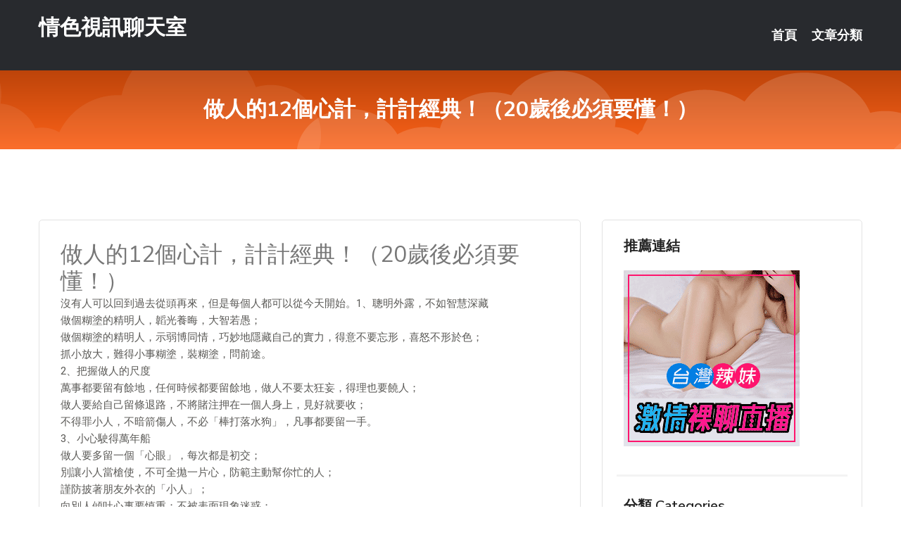

--- FILE ---
content_type: text/html; charset=UTF-8
request_url: http://app.mk68kk.com/post/1849.html
body_size: 22820
content:
<!DOCTYPE html>
<html lang="zh-Hant-TW">
<head>
<meta charset="utf-8">
<title>做人的12個心計，計計經典！（20歲後必須要懂！）-情色視訊聊天室</title>
<!-- Stylesheets -->
<link href="/css/bootstrap.css" rel="stylesheet">
<link href="/css/style.css" rel="stylesheet">
<link href="/css/responsive.css" rel="stylesheet">
<link href="/css/custom.css" rel="stylesheet">  
<!-- Responsive -->
<meta http-equiv="X-UA-Compatible" content="IE=edge">
<meta name="viewport" content="width=device-width, initial-scale=1.0, maximum-scale=1.0, user-scalable=0">
<!--[if lt IE 9]><script src="https://cdnjs.cloudflare.com/ajax/libs/html5shiv/3.7.3/html5shiv.js"></script><![endif]-->
<!--[if lt IE 9]><script src="/js/respond.js"></script><![endif]-->
</head>

<body>


<div class="page-wrapper">
    
    <!-- Main Header-->
    <header class="main-header header-style-one">
      
        <div class="upper-header">
            <div class="auto-container">
                <div class="main-box clearfix">
                    <div class="logo-box">
                        <div class="logo"><a href="/">情色視訊聊天室</a></div>
                    </div>

                    <div class="nav-outer clearfix">
                        <!-- Main Menu -->
                        <nav class="main-menu navbar-expand-md">
                            <div class="navbar-header">
                                <!-- Toggle Button -->      
                                <button class="navbar-toggler" type="button" data-toggle="collapse" data-target="#navbarSupportedContent" aria-controls="navbarSupportedContent" aria-expanded="false" aria-label="Toggle navigation">
                                    <span class="icofont-navigation-menu"></span> 
								</button>
                            </div>
                            
                            <div class="collapse navbar-collapse clearfix" id="navbarSupportedContent">
                                <ul class="navigation navbar-nav default-hover">
                                    
                                    <li><a href="/">首頁</a></li>
                                    <li class="dropdown"><a href="#">文章分類</a>
                                        <ul>
										<li><a href="/bbs/絲襪美腿">絲襪美腿</a></li><li><a href="/bbs/視訊聊天">視訊聊天</a></li><li><a href="/bbs/健康醫藥">健康醫藥</a></li><li><a href="/bbs/養生觀念">養生觀念</a></li><li><a href="/bbs/育兒分享">育兒分享</a></li><li><a href="/bbs/寵物愛好">寵物愛好</a></li><li><a href="/bbs/娛樂話題">娛樂話題</a></li><li><a href="/bbs/遊戲空間">遊戲空間</a></li><li><a href="/bbs/動漫天地">動漫天地</a></li><li><a href="/bbs/科學新知">科學新知</a></li><li><a href="/bbs/歷史縱橫">歷史縱橫</a></li><li><a href="/bbs/幽默搞笑">幽默搞笑</a></li><li><a href="/bbs/八卦奇聞">八卦奇聞</a></li><li><a href="/bbs/日本AV女優">日本AV女優</a></li><li><a href="/bbs/性愛話題">性愛話題</a></li><li><a href="/bbs/正妹自拍">正妹自拍</a></li><li><a href="/bbs/男女情感">男女情感</a></li><li><a href="/bbs/美女模特">美女模特</a></li><li><a href="/bbs/Av影片">Av影片</a></li>                                        </ul>
                                    </li>
									 
                                </ul>
                            </div>
                        </nav><!-- Main Menu End-->                        
                        <!-- Main Menu End-->
                    </div>
                </div>
            </div>
        </div>

        <!--Sticky Header-->
        <div class="sticky-header">
            <div class="auto-container clearfix">
                <!--Logo-->
                <div class="logo pull-left">
                    <a href="/">情色視訊聊天室</a>
                </div>
                
                <!--Right Col-->
                <div class="right-col pull-right">
                    <!-- Main Menu -->
                    <nav class="main-menu navbar-expand-md">
                        <button class="button navbar-toggler" type="button" data-toggle="collapse" data-target="#navbarSupportedContent1" aria-controls="navbarSupportedContent" aria-expanded="false" aria-label="Toggle navigation">
                            <span class="icon-bar"></span>
                            <span class="icon-bar"></span>
                            <span class="icon-bar"></span>
                        </button>

                          <div class="collapse navbar-collapse" id="navbarSupportedContent1">
                            <ul class="navigation navbar-nav default-hover">
                                    
                                    <li><a href="/">首頁</a></li>
                                    <li class="dropdown"><a href="#">文章分類</a>
                                        <ul>
											<li><a href="/bbs/絲襪美腿">絲襪美腿</a></li><li><a href="/bbs/視訊聊天">視訊聊天</a></li><li><a href="/bbs/健康醫藥">健康醫藥</a></li><li><a href="/bbs/養生觀念">養生觀念</a></li><li><a href="/bbs/育兒分享">育兒分享</a></li><li><a href="/bbs/寵物愛好">寵物愛好</a></li><li><a href="/bbs/娛樂話題">娛樂話題</a></li><li><a href="/bbs/遊戲空間">遊戲空間</a></li><li><a href="/bbs/動漫天地">動漫天地</a></li><li><a href="/bbs/科學新知">科學新知</a></li><li><a href="/bbs/歷史縱橫">歷史縱橫</a></li><li><a href="/bbs/幽默搞笑">幽默搞笑</a></li><li><a href="/bbs/八卦奇聞">八卦奇聞</a></li><li><a href="/bbs/日本AV女優">日本AV女優</a></li><li><a href="/bbs/性愛話題">性愛話題</a></li><li><a href="/bbs/正妹自拍">正妹自拍</a></li><li><a href="/bbs/男女情感">男女情感</a></li><li><a href="/bbs/美女模特">美女模特</a></li><li><a href="/bbs/Av影片">Av影片</a></li>                                        </ul>
                              </li>
                                                                </ul>
                          </div>
                    </nav>
                    <!-- Main Menu End-->
                </div>
                
            </div>
        </div>
        <!--End Sticky Header-->
    </header>
    <!--End Main Header -->    
    <!--Page Title-->
    <section class="page-title">
        <div class="auto-container">
            <h2>做人的12個心計，計計經典！（20歲後必須要懂！）</h2>
        </div>
    </section>
    <!--End Page Title-->
    
    <!--Sidebar Page Container-->
    <div class="sidebar-page-container">
    	<div class="auto-container">
        	<div class="row clearfix">
			
			<!--Content list Side-->
 
	
	<div class="content-side col-lg-8 col-md-12 col-sm-12">
		


		<!--Comments Area-->
		<div class="comments-area">
		
			<!--item Box-->
			<div class="comment-box">
					
					<div class="post" id="post-3194">
			<h2>做人的12個心計，計計經典！（20歲後必須要懂！）</h2>

			<div class="entry" style="font-size: 15px;">
				<p>沒有人可以回到過去從頭再來，但是每個人都可以從今天開始。1、聰明外露，不如智慧深藏<br />做個糊塗的精明人，韜光養晦，大智若愚；<br />做個糊塗的精明人，示弱博同情，巧妙地隱藏自己的實力，得意不要忘形，喜怒不形於色；<br />抓小放大，難得小事糊塗，裝糊塗，問前途。<br />2、把握做人的尺度<br />萬事都要留有餘地，任何時候都要留餘地，做人不要太狂妄，得理也要饒人；<br />做人要給自己留條退路，不將賭注押在一個人身上，見好就要收；<br />不得罪小人，不暗箭傷人，不必「棒打落水狗」，凡事都要留一手。<br />3、小心駛得萬年船<br />做人要多留一個「心眼」，每次都是初交；<br />別讓小人當槍使，不可全拋一片心，防範主動幫你忙的人；<br />謹防披著朋友外衣的「小人」；<br />向別人傾吐心事要慎重；不被表面現象迷惑；<br />不要貪戀女色；「謹慎」二字刻在心頭。<br />4、樹活一張皮，人活一張臉<br />給別人面子，就是給自己面子；<br />識破別點破，面子上好過，顧全面子，給人鋪台階；<br />關鍵時候替領導挽回面子；<br />在批評中加點糖；「背後鞠躬」更有效；善待別人的尷尬；<br />適當滿足別人的虛榮心，把功勞送給領導，死敵也要留面子；<br />保住面子即是保住自尊；不能將錯就錯。</p>
<p>5、禍從口出福從口入<br />能說會道籠人心，慎談他人忌諱的話題；<br />說話要有所保留，避開無謂的爭論；<br />讓忠言不「逆耳」；開玩笑要注意分寸，說話要講究場合；<br />用「是」替換「不」；<br />抓住推銷自己的機會；及時彌補失言；<br />高雅的談吐是最好的禮儀。<br />6、做人要能方能圓<br />學會隱藏情緒；「小節」不可小視；<br />該放手時就放手；站在他人角度看問題；<br />遇強則迂，以退為進；虧要吃在明處；<br />適時沉默是一種明智的行為；不放過萬分之一的機會；<br />保留上司的空間；不隨意表達自己的心聲；<br />一次只專心做好一件事；珍惜生命中的每一秒。<br />7、禮多人不怪<br />謙遜有「禮」好成功；<br />少談你的得意事，為別人鼓掌，把優越感讓給別人；<br />三人行必有我師，鋒芒不可太露，多聽老人言；<br />不獨享榮耀，謙讓可以化解矛盾，不要太在意讚許；<br />留下良好的第一印象；禮貌待人得人心；客套的作用不容忽視；<br />用微笑面對每一個人；把「德」字刻在心頭。<br />8、要做「事前諸葛亮」<br />做人需有超前意識；<br />平時多燒香，急時有人幫；<br />與暫時不得勢的人交往；<br />吃虧是福；換個角度思考問題；<br />多算多勝，見微知著；<br />想上司所想，聽清弦外之音，學會掩蓋自己的光芒；<br />不跟熟人做生意；養成存錢的習慣；身體比錢更重要。</p>
<p>9、八面玲瓏路路通<br />人脈就是成功的命脈，結交比自己優秀的人；<br />把人情做足，牢記別人的名字；「攀親拉故」贏人緣；<br />建立自己的朋友檔案，把精力放在關鍵人物身上；<br />真誠地幫助他人，做人誠信者，可託大事。<br />10、能屈能伸，「忍」字當先<br />做人一定要學會低頭，退一步海闊天空；<br />臉皮有時也要厚一點，把丟臉看成是一種磨鍊；<br />別為小事較真，當眾擁抱你的「敵人」，把氣發在小事上；<br />「低頭」認錯不為低，好漢要吃「眼前虧」；<br />不被閑話所左右，把批評當鏡子，忍讓要有度。<br />11、水流不腐，人「活」不輸<br />有心計就不要太老實，搶先開口巧拒絕；<br />關鍵時要掩藏起真實意圖，學會「兜圈子」；<br />理直氣壯地堅持自己的權利，不做別人意見的犧牲品；<br />巧妙拒絕上司委託的某些事，形勢不妙，走為上計；毛遂自薦又何妨。<br />12、做情緒的主人<br />善於調整心態是做人最大的心計；<br />好馬也吃回頭草，徹底清除消極心態，丟掉不穩定的情緒，改變腦海中的「電影」，永不言敗；<br />別鑽「牛角尖」，快樂是自找的，撞了南牆要回頭；</p>
<p>手握心情遙控器，心態決定對事物的看法，有一點「阿Q精神」 擁有寬容之心。</p>

												
				<table cellpadding="0" cellspacing="0"><tr><td height="20"> </td></tr></table>
</div></div>			</div>
			<!--end item Box-->
		</div>
	</div>
			<!--end Content list Side-->
				
                
                <!--Sidebar Side-->
                <div class="sidebar-side col-lg-4 col-md-12 col-sm-12">
                	<aside class="sidebar default-sidebar">
					
					 <!-- ADS -->
                        <div class="sidebar-widget search-box">
                        	<div class="sidebar-title">
                                <h2>推薦連結</h2>
                            </div>
                        	
							<a href=http://www.p0401.com/ target=_blank><img src="http://60.199.243.193/upload/uid/4382.gif"></a>					  </div>
                        
						
                        <!-- Cat Links -->
                        <div class="sidebar-widget cat-links">
                        	<div class="sidebar-title">
                                <h2>分類 Categories</h2>
                            </div>
                            <ul>
							<li><a href="/bbs/絲襪美腿">絲襪美腿<span>( 731 )</span></a></li><li><a href="/bbs/美女模特">美女模特<span>( 1673 )</span></a></li><li><a href="/bbs/正妹自拍">正妹自拍<span>( 458 )</span></a></li><li><a href="/bbs/日本AV女優">日本AV女優<span>( 274 )</span></a></li><li><a href="/bbs/性愛話題">性愛話題<span>( 2168 )</span></a></li><li><a href="/bbs/男女情感">男女情感<span>( 3960 )</span></a></li><li><a href="/bbs/八卦奇聞">八卦奇聞<span>( 172 )</span></a></li><li><a href="/bbs/幽默搞笑">幽默搞笑<span>( 182 )</span></a></li><li><a href="/bbs/歷史縱橫">歷史縱橫<span>( 1677 )</span></a></li><li><a href="/bbs/科學新知">科學新知<span>( 121 )</span></a></li><li><a href="/bbs/動漫天地">動漫天地<span>( 167 )</span></a></li><li><a href="/bbs/遊戲空間">遊戲空間<span>( 375 )</span></a></li><li><a href="/bbs/娛樂話題">娛樂話題<span>( 1498 )</span></a></li><li><a href="/bbs/寵物愛好">寵物愛好<span>( 184 )</span></a></li><li><a href="/bbs/育兒分享">育兒分享<span>( 1503 )</span></a></li><li><a href="/bbs/養生觀念">養生觀念<span>( 686 )</span></a></li><li><a href="/bbs/健康醫藥">健康醫藥<span>( 197 )</span></a></li><li><a href="/bbs/視訊聊天">視訊聊天<span>( 464 )</span></a></li><li><a href="/bbs/Av影片">Av影片<span>( 23870 )</span></a></li>                            </ul>
                        </div>
						
						
                        <!-- Recent Posts -->
                        <div class="sidebar-widget popular-posts">
                        	<div class="sidebar-title">
                                <h2>相關閱讀</h2>
                            </div>
							
							<article class="post"><div class="text"><a href="/post/5446.html">JUL-897 代替老公的高傲女上司、恥辱的客訴對應。 被惡劣男人用固定按摩棒持</a></div></article><article class="post"><div class="text"><a href="/post/3368.html">2020三台枱曆簽售中，C位不動搖，mario尷尬，yaya三少會合作嗎</a></div></article><article class="post"><div class="text"><a href="/post/26606.html">(HD) SSNI-544 被色情狂同好會輪奸的追捕色情狂的搜查官 葵司[有碼高</a></div></article><article class="post"><div class="text"><a href="/post/2408.html">NSPS-971 THE NTR 擔任運動教練的妻子 倉多真央[有碼中文字幕]</a></div></article><article class="post"><div class="text"><a href="/mm/byu33.html">漾美眉視訊交友聊天室</a></div></article><article class="post"><div class="text"><a href="/post/6387.html">(FHD) PPPD-858 金發破麻巨乳人妻的性慾無限大下流無套交配[有碼高清</a></div></article><article class="post"><div class="text"><a href="/post/12367.html">OBA-377 MUTEKI漂亮熟女 Obasan第一次登場！雖然是個阿姨，但是</a></div></article><article class="post"><div class="text"><a href="/post/25824.html">整個帳號就是色慾的化身！邪惡視角描繪的「性感胴體」，看完之後褲子就要換一條！</a></div></article><article class="post"><div class="text"><a href="/post/11303.html">清朝罕見彩照: 看完圖5終於知道為何殭屍片都穿著官服了!</a></div></article><article class="post"><div class="text"><a href="/post/43632.html">BIJN-224 現出本能的絕頂性愛 I罩杯美體噴發中出激烈抽插亂交快樂交尾 小</a></div></article>							</div>
                    </aside>
                </div>
				<!--end Sidebar Side-->
            </div>
        </div>
    </div>
    
    
    <!--Main Footer-->
    <footer class="main-footer">
        <div class="auto-container">
        
            <!--Widgets Section-->
            <div class="widgets-section">
                <div class="row clearfix">
                    
                    <!--Big Column-->
                    <div class="big-column col-lg-12 col-md-12 col-sm-12">
                        <div class="row clearfix">
                        
                            <!--Footer Column-->
                            <div class="footer-column col-lg-12 col-md-12 col-sm-12 footer-tags" align="center">
							<a href="http://213011.zm79kk.com">173liveshow影音
</a><a href="http://1795940.u731ww.com">情色視訊
</a><a href="http://1797412.sh57u.com">live137影音秀
</a><a href="http://336024.s27um.com">視訊聊天戀愛ing-同城視頻聊天室
</a><a href="http://176911.e657uu.com">麗的情小遊戲-免費裸聊qq號碼
</a><a href="http://1784448.ht73s.com">live173影音live秀
</a><a href="http://336169.gry122.com">聊聊視頻聊天室,一對一視訊聊天
</a><a href="http://470671.hy33m.com">美女裸體視頻聊天網站,傻妹妺免費影片區
</a><a href="http://336727.te75h.com">uu女神夜秀場真人性直播間 ,奇摩女孩真人交友視頻網
</a><a href="http://354618.mh66y.com">九聊視頻聊天室下載,日本倫理電影片觀看
</a><a href="http://366925.hea021.com">胖老婆人人摸視頻,同城聊天室視頻聊
</a><a href="http://354654.mh66y.com">美女福利視頻秀,成人貼圖
</a><a href="http://337149.yus093.com">成人肉漫畫彩色福利圖,mm夜色午夜激情直播間
</a><a href="http://354780.k26yyy.com">可聊99多人聊天室,同志聊天室
</a><a href="http://470433.h68ks.com">奇米成人小說,免費視頻交友聊天室
</a><a href="http://336827.t68ek.com">伊甸園求包養網,色妹妹成人在線電影
</a><a href="http://337088.ew35u.com">免費QVOD成人電影,蘋果視頻交友社區
</a><a href="http://344676.hea029.com">午夜花都美女直播室,夜色88視頻聊天室
</a><a href="http://www.yuop95.com">Q女孩真人裸聊視訊
</a><a href="http://gyop86.com">免費視頻裸聊網站
</a><a href="http://yk22e.com">午夜視頻聊天室真人秀場
</a><a href="http://yfh27.com">Live 173免費視訊-影音視訊聊天室
</a><a href="http://zvt922.com">宅男优社區
</a><a href="http://www.ks418a.com">真愛旅舍聊天室破解
</a><a href="http://syy667.com">台灣情人視頻聊天室
</a><a href="http://www.ktem58.com">免費午夜秀裸聊視頻聊天室
</a><a href="http://www.my67t.com">真愛旅舍視頻聊天室
</a><a href="http://baby173.com">Live173視訊聊天交友網
</a><a href="http://www.fuyku37.com">台灣免費視訊聊天室
</a><a href="http://show98c.com">live173影音live秀-免費視訊
</a
<a href="http://1765675.h675tt.com">台灣裸聊免費視頻
</a><a href="http://168916.ta68e.com">上原瑞穗照片-視頻直播聊天室
</a><a href="http://168823.kva66a.com">showlive聊天網-9158聊天室你懂的
</a><a href="http://1765706.kttk64.com">台灣一對一視頻聊天室
</a><a href="http://212868.ah79k.com">台灣免費影音視訊聊天室
</a><a href="http://168794.yus094.com">live173視訊-韓國美女主播視訊聊天室
</a><a href="http://341897.hge106.com">台灣甜心女孩網站破解,嘟嘟成人
</a><a href="http://344566.hge100.com">傑克論壇,live173免費的色直播視頻
</a><a href="http://341584.yu88k.com">卡伊免費A片,摯愛中年同志聊天
</a><a href="http://344442.hge101.com">ut美女視訊聊天室,臨時夫妻視頻
</a><a href="http://366987.mwe071.com">ut888聊天室破解,玫瑰情人網聊天室
</a><a href="http://469868.afg050.com">真人秀場聊天室黃的,avcome愛薇免費影片
</a><a href="http://471163.pkh83a.com">uu女神午夜福利直播app ,後宮能看啪啪福利的直播app下</a><a href="http://471017.usk36.com">線上看a片,視頻真人裸聊
</a><a href="http://470953.uss78.com">少婦午夜視頻聊天,快播絲襪電影
</a><a href="http://336911.i549.com">美女裸體視頻聊天網站,免費進入裸聊室網址
</a><a href="http://344860.ykh018.com">成人美女貼圖論壇,showlive現場直播真人秀
</a><a href="http://342257.h236uu.com">天下情色,live173看黃台的app免費下載
</a><a href="http://www.puy040.com">台灣後宮直播視頻聊天室
</a><a href="http://www.apputkk.com">live173影音live秀
</a><a href="http://www.my66s.com">live173視訊影音live秀
</a><a href="http://hwe5.com">live173影音視訊live秀
</a><a href="http://www.hs637a.com">live173影音live秀-免費視訊
</a><a href="http://puy042.com">live173直播平台官方網站
</a><a href="http://www.x50h.com">293真人秀場聊天室
</a><a href="http://ut579.com">UT美女直播聊天室
</a><a href="http://www.cherdk.com">UT視訊美女直播聊天室
</a><a href="http://www.tgtk21.com">裸聊直播間
</a><a href="http://mapp77.com">免費視訊聊天
</a><a href="http://www.swk83.com">台灣戀戀視頻聊天室
</a							   </div>
                        </div>
                    </div>
                </div>
            </div>
        </div>
        
        <!--Footer Bottom-->
        <div class="footer-bottom">
            <div class="auto-container">
                <div class="clearfix">
                    <div class="pull-center" align="center">
                        <div class="copyright">&copy; 2026 <a href="/">情色視訊聊天室</a> All Right Reserved.</div>
                    </div>
                </div>
            </div>
        </div>
    </footer>
    <!--End Main Footer-->
</div>

<!--Scroll to top-->
<div class="scroll-to-top scroll-to-target" data-target="html"><span class="icofont-long-arrow-up"></span></div>
<script src="/js/jquery.js"></script> 
<script src="/js/popper.min.js"></script>
<script src="/js/bootstrap.min.js"></script>

<script src="/js/owl.js"></script>
<script src="/js/wow.js"></script>
<script src="/js/validate.js"></script>

<script src="/js/appear.js"></script>
<script src="/js/script.js"></script>


</body>
</html>

